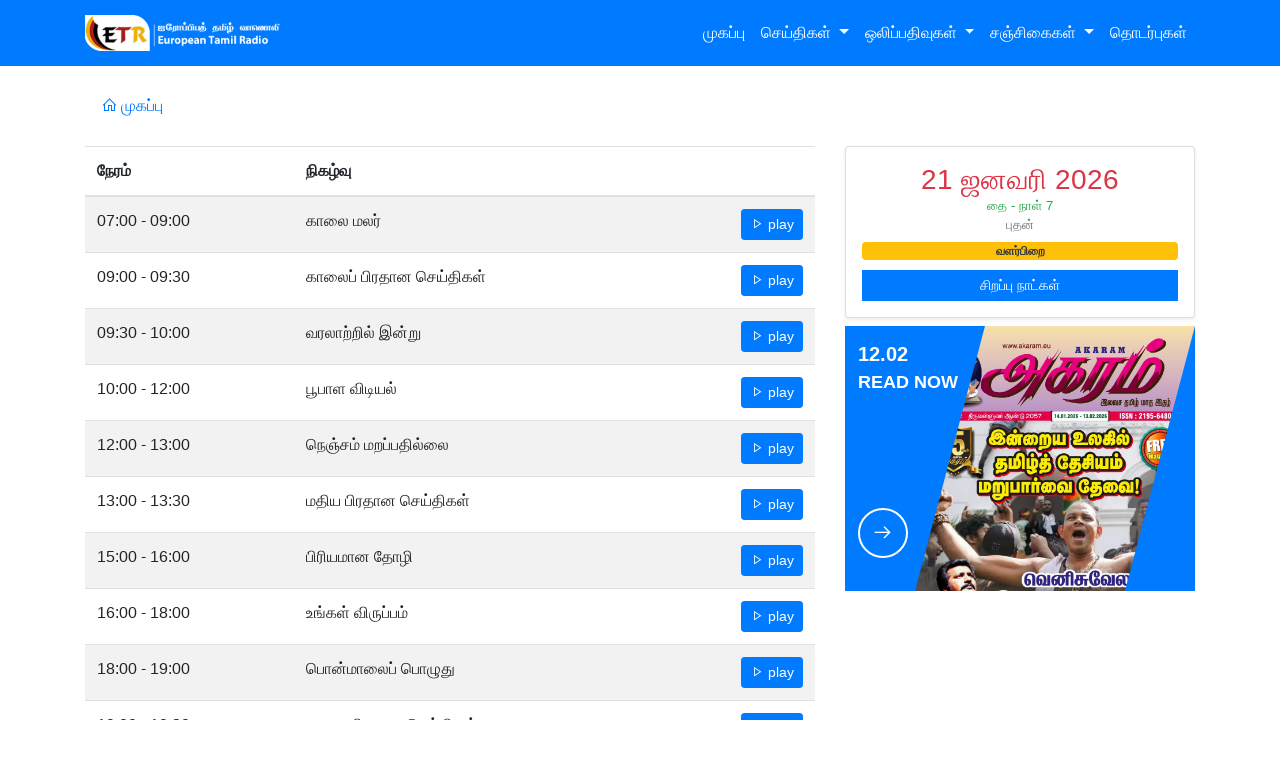

--- FILE ---
content_type: text/html; charset=UTF-8
request_url: https://etr.fm/recording/rec_monday
body_size: 4242
content:
<!doctype html>
<html lang="en">
<head>
    <meta charset="utf-8">
    <meta name="viewport" content="width=device-width, initial-scale=1">
    <meta name="csrf-token" content="QM4w96E7rI5nqbaaFbB0PwmGnxyURzMxnC4iBqEB">

            <title>ETR.FM | European Tamil Radio | 24x7 Live Tamil Radio</title>
        <meta name="description" content="ETR.FM - European Tamil Radio is a leading Tamil Radio Station in Germany.">
        <meta property="og:image" content="https://etr.fm/web/images/logo.png"/>

        <meta property="og:title" content="ETR.FM | European Tamil Radio | 24x7 Live Tamil Radio"/>
        <meta property="og:description" content="ETR.FM - European Tamil Radio is a leading Tamil Radio Station in Germany."/>
        <meta name="keywords" content="etr, European Tamil Radio, etr news, etr fm, tamil news, tamil cinema, tamil radio, etrfm, tamil radio germany, live radio, live radio tamil, tamil live radio, tamil internet radio, internet radio, sri lankan news, indian news, cinema, tamil cinema, tamil music hits">

<!-- Styles -->
    <link rel="stylesheet"
          href="https://maxst.icons8.com/vue-static/landings/line-awesome/font-awesome-line-awesome/css/all.min.css">
    <link rel="stylesheet" href="https://cdnjs.cloudflare.com/ajax/libs/flag-icon-css/3.5.0/css/flag-icon.min.css">
    <style>
        /* nunito-regular - latin */
        @font-face {
            font-family: 'Nunito';
            font-style: normal;
            font-weight: 400;
            src: url('web/fonts/nunito-v25-latin-regular.eot'); /* IE9 Compat Modes */
            src: local(''),
            url('web/fonts/nunito-v25-latin-regular.eot?#iefix') format('embedded-opentype'), /* IE6-IE8 */
            url('web/fonts/nunito-v25-latin-regular.woff2') format('woff2'), /* Super Modern Browsers */
            url('web/fonts/nunito-v25-latin-regular.woff') format('woff'), /* Modern Browsers */
            url('web/fonts/nunito-v25-latin-regular.ttf') format('truetype'), /* Safari, Android, iOS */
            url('web/fonts/nunito-v25-latin-regular.svg#Nunito') format('svg'); /* Legacy iOS */
        }
    </style>
    <link href="https://etr.fm/web/css/app.css" rel="stylesheet">
</head>
<body>
<div id="fb-root"></div>
<script async defer crossorigin="anonymous"
        src="https://connect.facebook.net/en_GB/sdk.js#xfbml=1&version=v9.0&appId=548363278536769&autoLogAppEvents=1"
        nonce="ocn7E2zd"></script>

<div id="app">
    <header>
        <nav class="navbar navbar-expand-lg navbar-dark bg-primary">

    <div class="container">
        <a class="navbar-brand" href="https://etr.fm">
            <img src="https://etr.fm/web/images/logo_sm.png" height="40">
        </a>
        <button class="navbar-toggler" type="button" data-toggle="collapse" data-target="#navbarSupportedContent"
                aria-controls="navbarSupportedContent" aria-expanded="false" aria-label="Toggle navigation">
            <span class="navbar-toggler-icon"></span>
        </button>

        <div class="collapse navbar-collapse" id="navbarSupportedContent">
            <ul class="navbar-nav ml-auto">
                <li class="nav-item active">
                    <a class="nav-link" href="https://etr.fm">முகப்பு</a>
                </li>

                <li class="nav-item dropdown">
                    <a class="nav-link dropdown-toggle" href="#" id="navbarDropdown" role="button"
                       data-toggle="dropdown"
                       aria-haspopup="true" aria-expanded="false">
                        செய்திகள்
                    </a>

                    <div class="dropdown-menu" aria-labelledby="navbarDropdown">
                                                    <a class="dropdown-item" href="https://etr.fm/news/featured-news">முக்கிய செய்தி</a>
                                                    <a class="dropdown-item" href="https://etr.fm/news/special-news">சிறப்புச் செய்திகள்</a>
                                                    <a class="dropdown-item" href="https://etr.fm/news/srilankan-news">இலங்கைச் செய்திகள்</a>
                                                    <a class="dropdown-item" href="https://etr.fm/news/indian-news">இந்தியச் செய்திகள்</a>
                                                    <a class="dropdown-item" href="https://etr.fm/news/world-news">உலகச் செய்திகள்</a>
                                                    <a class="dropdown-item" href="https://etr.fm/news/cinema">சினிமா</a>
                                                    <a class="dropdown-item" href="https://etr.fm/news/entertainment">பொழுதுபோக்கு</a>
                                                    <a class="dropdown-item" href="https://etr.fm/news/videos">காணொளி</a>
                                            </div>
                </li>

                <li class="nav-item dropdown">
                    <a class="nav-link dropdown-toggle" href="#" id="navbarDropdown" role="button"
                       data-toggle="dropdown"
                       aria-haspopup="true" aria-expanded="false">
                        ஒலிப்பதிவுகள்
                    </a>

                    <div class="dropdown-menu" aria-labelledby="navbarDropdown">
                                                    <a class="dropdown-item" href="https://etr.fm/recording/rec_monday">திங்கள்</a>
                                                    <a class="dropdown-item" href="https://etr.fm/recording/rec_tuesday">செவ்வாய்</a>
                                                    <a class="dropdown-item" href="https://etr.fm/recording/rec_wednesday">புதன்</a>
                                                    <a class="dropdown-item" href="https://etr.fm/recording/rec_thursday">வியாழன்</a>
                                                    <a class="dropdown-item" href="https://etr.fm/recording/rec_friday">வெள்ளி</a>
                                                    <a class="dropdown-item" href="https://etr.fm/recording/rec_saturday">சனி</a>
                                                    <a class="dropdown-item" href="https://etr.fm/recording/rec_sunday">ஞாயிறு</a>
                                            </div>
                </li>

                <li class="nav-item dropdown">
                    <a class="nav-link dropdown-toggle" href="#" id="navbarDropdown" role="button"
                       data-toggle="dropdown"
                       aria-haspopup="true" aria-expanded="false">
                        சஞ்சிகைகள்
                    </a>

                    <div class="dropdown-menu" aria-labelledby="navbarDropdown">
                                                    <a class="dropdown-item" href="https://etr.fm/magazine/1">அகரம்</a>
                                                    <a class="dropdown-item" href="https://etr.fm/magazine/2">அகரதீபம்</a>
                                            </div>
                </li>
                <li class="nav-item">
                    <a class="nav-link" href="https://etr.fm/contact">தொடர்புகள்</a>
                </li>
            </ul>
        </div>
    </div>
</nav>
    </header>
    <main>
            <div class="p-2"></div>
    <div class="container">
        <nav aria-label="breadcrumb">
            <ol class="breadcrumb bg-white">
                <li class="breadcrumb-item"><a href="#"><i class="fa fa-home"></i> முகப்பு</a></li>

            </ol>
        </nav>

        <div class="row">
            <div class="col-md-8">

                <div class="table-responsive">
                    <table class="table table-striped">
                        <thead>
                        <tr>
                            <th>நேரம்</th>
                            <th>நிகழ்வு</th>
                            <th></th>
                        </tr>
                        </thead>
                        <tbody>
                                                    <tr>
                                <td>07:00 - 09:00</td>
                                <td>காலை மலர்</td>
                                <td class="text-right">
                                    <button data-link="https://cloud.etr.audio/recordings/monday/07.mp3"
                                            data-time="07:00 - 09:00"
                                            data-image="http://etr.fm/storage/4/kalaimalar.jpg" data-title="காலை மலர்"
                                            class="btn btn-primary btn-sm show-player">
                                        <i class="fa fa-play"></i> play
                                    </button>
                                </td>
                            </tr>
                                                    <tr>
                                <td>09:00 - 09:30</td>
                                <td>காலைப் பிரதான செய்திகள்</td>
                                <td class="text-right">
                                    <button data-link="https://cloud.etr.audio/recordings/monday/13.mp3"
                                            data-time="09:00 - 09:30"
                                            data-image="https://etr.fm/web/images/show_backup.jpg" data-title="காலைப் பிரதான செய்திகள்"
                                            class="btn btn-primary btn-sm show-player">
                                        <i class="fa fa-play"></i> play
                                    </button>
                                </td>
                            </tr>
                                                    <tr>
                                <td>09:30 - 10:00</td>
                                <td>வரலாற்றில் இன்று</td>
                                <td class="text-right">
                                    <button data-link="https://cloud.etr.audio/recordings/monday/0930.mp3"
                                            data-time="09:30 - 10:00"
                                            data-image="https://etr.fm/web/images/show_backup.jpg" data-title="வரலாற்றில் இன்று"
                                            class="btn btn-primary btn-sm show-player">
                                        <i class="fa fa-play"></i> play
                                    </button>
                                </td>
                            </tr>
                                                    <tr>
                                <td>10:00 - 12:00</td>
                                <td>பூபாள விடியல்</td>
                                <td class="text-right">
                                    <button data-link="https://cloud.etr.audio/recordings/monday/10.mp3"
                                            data-time="10:00 - 12:00"
                                            data-image="http://etr.fm/storage/3/poobalavidiayal.jpg" data-title="பூபாள விடியல்"
                                            class="btn btn-primary btn-sm show-player">
                                        <i class="fa fa-play"></i> play
                                    </button>
                                </td>
                            </tr>
                                                    <tr>
                                <td>12:00 - 13:00</td>
                                <td>நெஞ்சம் மறப்பதில்லை</td>
                                <td class="text-right">
                                    <button data-link="https://cloud.etr.audio/recordings/monday/12.mp3"
                                            data-time="12:00 - 13:00"
                                            data-image="https://etr.fm/web/images/show_backup.jpg" data-title="நெஞ்சம் மறப்பதில்லை"
                                            class="btn btn-primary btn-sm show-player">
                                        <i class="fa fa-play"></i> play
                                    </button>
                                </td>
                            </tr>
                                                    <tr>
                                <td>13:00 - 13:30</td>
                                <td>மதிய பிரதான செய்திகள்</td>
                                <td class="text-right">
                                    <button data-link="https://cloud.etr.audio/recordings/monday/13.mp3"
                                            data-time="13:00 - 13:30"
                                            data-image="https://etr.fm/web/images/show_backup.jpg" data-title="மதிய பிரதான செய்திகள்"
                                            class="btn btn-primary btn-sm show-player">
                                        <i class="fa fa-play"></i> play
                                    </button>
                                </td>
                            </tr>
                                                    <tr>
                                <td>15:00 - 16:00</td>
                                <td>பிரியமான தோழி</td>
                                <td class="text-right">
                                    <button data-link="https://cloud.etr.audio/recordings/monday/15.mp3"
                                            data-time="15:00 - 16:00"
                                            data-image="http://etr.fm/storage/5/priyamanathozhi.jpeg" data-title="பிரியமான தோழி"
                                            class="btn btn-primary btn-sm show-player">
                                        <i class="fa fa-play"></i> play
                                    </button>
                                </td>
                            </tr>
                                                    <tr>
                                <td>16:00 - 18:00</td>
                                <td>உங்கள் விருப்பம்</td>
                                <td class="text-right">
                                    <button data-link="https://cloud.etr.audio/recordings/monday/16.mp3"
                                            data-time="16:00 - 18:00"
                                            data-image="http://etr.fm/storage/6/ungalvirupam.jpg" data-title="உங்கள் விருப்பம்"
                                            class="btn btn-primary btn-sm show-player">
                                        <i class="fa fa-play"></i> play
                                    </button>
                                </td>
                            </tr>
                                                    <tr>
                                <td>18:00 - 19:00</td>
                                <td>பொன்மாலைப் பொழுது</td>
                                <td class="text-right">
                                    <button data-link="https://cloud.etr.audio/recordings/monday/18.mp3"
                                            data-time="18:00 - 19:00"
                                            data-image="https://etr.fm/web/images/show_backup.jpg" data-title="பொன்மாலைப் பொழுது"
                                            class="btn btn-primary btn-sm show-player">
                                        <i class="fa fa-play"></i> play
                                    </button>
                                </td>
                            </tr>
                                                    <tr>
                                <td>19:00 - 19:30</td>
                                <td>மாலை பிரதான செய்திகள்</td>
                                <td class="text-right">
                                    <button data-link="https://cloud.etr.audio/recordings/monday/13.mp3"
                                            data-time="19:00 - 19:30"
                                            data-image="https://etr.fm/web/images/show_backup.jpg" data-title="மாலை பிரதான செய்திகள்"
                                            class="btn btn-primary btn-sm show-player">
                                        <i class="fa fa-play"></i> play
                                    </button>
                                </td>
                            </tr>
                                                    <tr>
                                <td>19:30 - 20:00</td>
                                <td>வரலாற்றில் இன்று</td>
                                <td class="text-right">
                                    <button data-link="https://cloud.etr.audio/recordings/monday/0930.mp3"
                                            data-time="19:30 - 20:00"
                                            data-image="https://etr.fm/web/images/show_backup.jpg" data-title="வரலாற்றில் இன்று"
                                            class="btn btn-primary btn-sm show-player">
                                        <i class="fa fa-play"></i> play
                                    </button>
                                </td>
                            </tr>
                                                    <tr>
                                <td>20:00 - 21:00</td>
                                <td>முற்றம்</td>
                                <td class="text-right">
                                    <button data-link="https://cloud.etr.audio/recordings/monday/20.mp3"
                                            data-time="20:00 - 21:00"
                                            data-image="https://etr.fm/web/images/show_backup.jpg" data-title="முற்றம்"
                                            class="btn btn-primary btn-sm show-player">
                                        <i class="fa fa-play"></i> play
                                    </button>
                                </td>
                            </tr>
                                                    <tr>
                                <td>21:00 - 22:00</td>
                                <td>கதம்பம்</td>
                                <td class="text-right">
                                    <button data-link="https://cloud.etr.audio/recordings/monday/21.mp3"
                                            data-time="21:00 - 22:00"
                                            data-image="https://etr.fm/web/images/show_backup.jpg" data-title="கதம்பம்"
                                            class="btn btn-primary btn-sm show-player">
                                        <i class="fa fa-play"></i> play
                                    </button>
                                </td>
                            </tr>
                                                    <tr>
                                <td>22:00 - 23:00</td>
                                <td>இரவின் மடியில்</td>
                                <td class="text-right">
                                    <button data-link="https://cloud.etr.audio/recordings/monday/22.mp3"
                                            data-time="22:00 - 23:00"
                                            data-image="https://etr.fm/web/images/show_backup.jpg" data-title="இரவின் மடியில்"
                                            class="btn btn-primary btn-sm show-player">
                                        <i class="fa fa-play"></i> play
                                    </button>
                                </td>
                            </tr>
                                                    <tr>
                                <td>23:00 - 00:00</td>
                                <td>இரவின் துயில்</td>
                                <td class="text-right">
                                    <button data-link="https://cloud.etr.audio/recordings/monday/23.mp3"
                                            data-time="23:00 - 00:00"
                                            data-image="https://etr.fm/web/images/show_backup.jpg" data-title="இரவின் துயில்"
                                            class="btn btn-primary btn-sm show-player">
                                        <i class="fa fa-play"></i> play
                                    </button>
                                </td>
                            </tr>
                                                </tbody>
                    </table>
                </div>
            </div>
            <div class="col-md-4">
                <div class="right-sidebar sticky-top sticky-offset-t1">
    <div class="card p-3 shadow-sm rounded calendar-widget mb-2">
    <div class="text-center">
        <h3 class="text-danger fw-bold mb-0">21 ஜனவரி 2026</h3>
        <div class="text-success small">தை -
            நாள் 7</div>
        <div class="text-muted small">புதன்</div>
        <div class="badge bg-warning text-dark mt-2 text-wrap w-100" style="white-space: normal;">
            வளர்பிறை</div>
    </div>
    <a href="https://etr.fm/calendar" class="btn btn-sm btn-block rounded-0 btn-primary w-100 mt-2">
        சிறப்பு நாட்கள்
    </a>
</div>
    <div class="mag-sidebar-wrap">
        <a href="https://etr.fm/magazine/show/c602e863-55b3-4d98-9368-af8ea95aff3f" target="_blank">
            <div class="detail-wrap">
                <div class="issue">12.02</div>
                <div class="text">READ NOW</div>
                <div class="icon">
                    <i class="fas fa-arrow-right fa-lg"></i>
                </div>
            </div>
            <div class="poly-left">
                <img src="https://cdnc.heyzine.com/files/uploaded/v3/6c317566db4f0c4d2401329e13485d76301f4614.pdf-thumb.jpg" class="w-100">
            </div>
        </a>
    </div>
    <div class="mt-3 mb-3 bg-white d-flex justify-content-center">
    <div class="fb-page"
         data-href="https://www.facebook.com/etrfm/"
         data-adapt-container-width="true"
         data-hide-cover="false"
         data-show-facepile="true"></div>
</div>
</div>
            </div>
        </div>
    </div>

    <div class="modal" id="audioPlayerModal" tabindex="-1" role="dialog">
    <div class="modal-dialog" role="document">
        <div class="modal-content player-modal">
            <div class="modal-header">
                <h5 class="modal-title title-source-func"></h5>
                <button type="button" class="close" data-dismiss="modal" aria-label="Close">
                    <span aria-hidden="true">&times;</span>
                </button>
            </div>
            <div class="modal-body">
                <div class="global-player-wrap">
                    <div class="img-wrap img-source-func"></div>
                    <div>
                        <div>
                            நேரம்: <span class="time-source-func"></span>
                        </div>















                        <audio controls id="customNewAudioPlayer">
                            <source class="customNewAudioPlayer_src" src="" type="audio/ogg">
                        </audio>
                    </div>
                </div>
            </div>
            <div class="modal-footer">
                <button type="button" class="btn btn-light btn-sm rounded-0" data-dismiss="modal">Close</button>
            </div>
        </div>
    </div>
</div>

    </main>

    <footer>
        <div class="footer-wrap">
    <div class="container">
        <div class="content-container">
            © Copyrights 2026 - ETR.FM | ETR.NEWS

            <div class="right-wrap">
                <a href="https://etr.fm/imprint">Impressum</a> | <a href="https://etr.fm/privacy">Datenschutzerklärung</a>
            </div>
        </div>
    </div>
</div>
    </footer>
</div>

<!-- Scripts -->
<script src="https://etr.fm/web/js/app.js" defer></script>
<script src="https://code.jquery.com/jquery-3.5.1.min.js"
        integrity="sha256-9/aliU8dGd2tb6OSsuzixeV4y/faTqgFtohetphbbj0=" crossorigin="anonymous"></script>
    <script>
        function recPlay() {
            // let audioElement = $('.rec-player-func');
            let audioElement = $('#customNewAudioPlayer');
            audioElement[0].play();

            audioElement.volume = 0.8;
            iconToggler();
        }

        function stopAudio() {
            let audioElement = $('.rec-player-func');
            audioElement[0].pause();
            iconToggler();
        }

        function iconToggler() {
            $('.rec-play-icon-func').toggleClass('d-none');
            $('.rec-pause-icon-func').toggleClass('d-none');
        }

        $(document).ready(function () {
            $('.show-player').on('click', function () {
                let url = $(this).data('link');
                let time = $(this).data('time');
                let bgImage = $(this).data('image');
                let title = $(this).data('title');

                // let audioSource = $('.rec-player-func');
                let audioSource = $('#customNewAudioPlayer');
                let timeSource = $('.time-source-func');
                let imageSource = $('.img-source-func');
                let titleSource = $('.title-source-func');

                audioSource.attr('src', url);
                timeSource.text(time);
                titleSource.text(title);
                imageSource.css({'background-image': 'url(' + bgImage + ')'})

                $('#audioPlayerModal').modal('show');

            });

            $('#audioPlayerModal').on('hidden.bs.modal', function () {
                // let player = $('.rec-player-func');
                let player = $('#customNewAudioPlayer');
                player.attr('src', '');
                player[0].pause();
                iconToggler();
            });

            $('#audioPlayerModal').on('show.bs.modal', function () {
                recPlay();
            });
        });
    </script>


</body>
</html>
